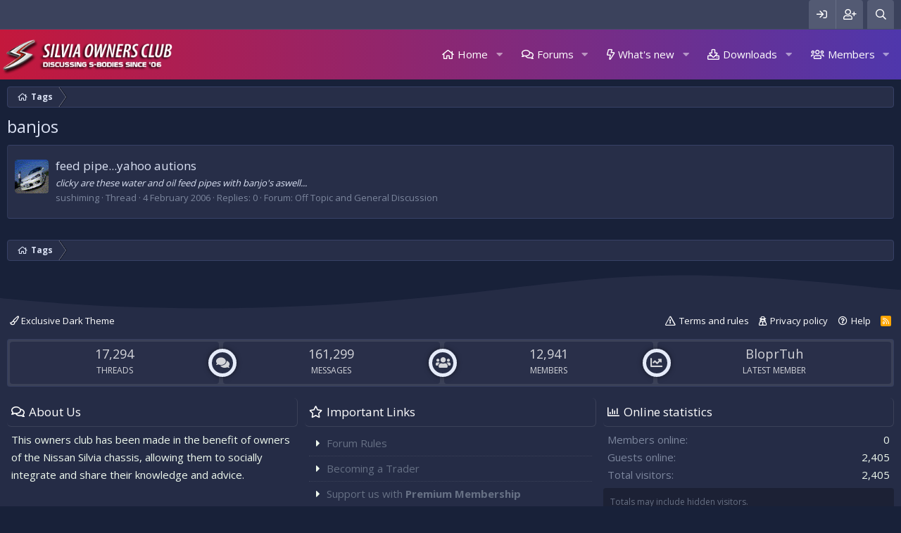

--- FILE ---
content_type: text/html; charset=utf-8
request_url: https://www.silviaoc.com/discuss/tags/banjos/
body_size: 9212
content:
<!DOCTYPE html>
<html id="XF" lang="en-GB" dir="LTR"
	data-app="public"
	data-template="tag_view"
	data-container-key=""
	data-content-key=""
	data-logged-in="false"
	data-cookie-prefix="xf_"
	data-csrf="1768909849,eea83947e347da4b4e3638c810cd1492"
	class="has-no-js template-tag_view"
	>
<head>
	<meta charset="utf-8" />
	<meta http-equiv="X-UA-Compatible" content="IE=Edge" />
	<meta name="viewport" content="width=device-width, initial-scale=1, viewport-fit=cover">

	
	
	

	<title>banjos | Silvia Owners Club</title>

	
		
	

	
		
	
	
	<meta property="og:site_name" content="Silvia Owners Club" />


	
	
		
	
	
	<meta property="og:type" content="website" />


	
	
		
	
	
	
		<meta property="og:title" content="banjos" />
		<meta property="twitter:title" content="banjos" />
	


	
	
	
		
	
	
	<meta property="og:url" content="https://www.silviaoc.com/discuss/tags/banjos/" />


	
	

	
		<meta name="theme-color" content="#272e48" />
	

	
	

	<!--<link rel="stylesheet" href="/discuss/css.php?css=public%3Anormalize.css&amp;s=3&amp;l=1&amp;d=1752103185&amp;k=c40cdda70c6e0e92e229eb679e358438f73189b0" />-->
	<!--<link rel="stylesheet" href="/discuss/css.php?css=public%3Acore.less&amp;s=3&amp;l=1&amp;d=1752103185&amp;k=7b58b40c9deb9aaa3108be471e725793384ccb56" />-->
	<!--<link rel="stylesheet" href="/discuss/css.php?css=public%3Aapp.less&amp;s=3&amp;l=1&amp;d=1752103185&amp;k=1eed9e2f06f0766f71a78a27c28bdb6a0339f6ea" />-->
	
	<link rel="stylesheet" href="/discuss/css.php?css=public%3Anormalize.css%2Cpublic%3Acore.less%2Cpublic%3Aapp.less&amp;s=3&amp;l=1&amp;d=1752103185&amp;k=49631eef0acbeaa1a5b678a9de88159f9e7833e6" />
	
	<link rel="stylesheet" href="/discuss/css.php?css=public%3Axtr_extra_footer.less%2Cpublic%3Axtr_statistics.less%2Cpublic%3Aextra.less&amp;s=3&amp;l=1&amp;d=1752103185&amp;k=cee69359f76edca9a9fcb9cb6033c72e23ef36ca" />

	
		<!--<script rel="preload" src="/discuss/js/xf/preamble.min.js?_v=6ce457c7"></script>-->
		<script>
		
		var XF=window.XF||{};!function(e){var d=0;e.console||(e.console={});e.console.log&&!e.console.debug&&(e.console.debug=e.console.log);var f="assert clear count debug dir dirxml error getFirebugElement group groupCollapsed groupEnd info log notifyFirebug profile profileEnd time timeEnd trace warn".split(" ");for(d=0;d<f.length;++d)e.console[f[d]]||(e.console[f[d]]=function(){})}(window);
!function(e,d){var f=d.documentElement,h=f.getAttribute("data-cookie-prefix")||"",k=f.getAttribute("data-app"),l="true"===f.getAttribute("data-logged-in");f.addEventListener("error",function(a){a=a.target;switch(a.getAttribute("data-onerror")){case "hide":a.style.display="none";break;case "hide-parent":a.parentNode.style.display="none"}},!0);XF.Feature=function(){function a(a){var b=f.className;g&&(b=b.replace(/(^|\s)has-no-js($|\s)/,"$1has-js$2"),g=!1);a.length&&(b+=" "+a.join(" "));f.className=
b}var b={touchevents:function(){return"ontouchstart"in e||e.DocumentTouch&&d instanceof DocumentTouch},passiveeventlisteners:function(){var a=!1;try{var b=Object.defineProperty({},"passive",{get:function(){a=!0}}),c=function(){};e.addEventListener("test",c,b);e.removeEventListener("test",c,b)}catch(m){}return a},hiddenscroll:function(){var a=d.body,b=!1;a||(a=d.createElement("body"),d.body=a,b=!0);var c=d.createElement("div");c.style.width="100px";c.style.height="100px";c.style.overflow="scroll";
c.style.position="absolute";c.style.top="-9999px";a.appendChild(c);var e=c.offsetWidth===c.clientWidth;b?a.parentNode.removeChild(a):c.parentNode.removeChild(c);return e}},c={},g=!0;return{runTests:function(){var e=[],d;for(d in b)if(b.hasOwnProperty(d)&&"undefined"===typeof c[d]){var f=!!b[d]();e.push("has-"+(f?"":"no-")+d);c[d]=f}a(e)},runTest:function(b,d){d=!!d();a(["has-"+(d?"":"no-")+b]);c[b]=d},has:function(a){return"undefined"===typeof c[a]?(console.error("Asked for unknown test results: "+
a),!1):c[a]}}}();XF.Feature.runTests();"public"!==k||l||function(){var a=(a=(a=(new RegExp("(^| )"+h+"notice_dismiss=([^;]+)(;|$)")).exec(d.cookie))?decodeURIComponent(a[2]):null)?a.split(","):[];for(var b,c=[],e=0;e<a.length;e++)b=parseInt(a[e],10),0!==b&&c.push('.notice[data-notice-id="'+b+'"]');c.length&&(a=c.join(", ")+" { display: none !important } ",b=d.createElement("style"),b.type="text/css",b.innerHTML=a,d.head.appendChild(b))}();(function(){var a=navigator.userAgent.toLowerCase(),b;if(b=
/trident\/.*rv:([0-9.]+)/.exec(a))b={browser:"msie",version:parseFloat(b[1])};else{b=/(msie)[ \/]([0-9\.]+)/.exec(a)||/(edge)[ \/]([0-9\.]+)/.exec(a)||/(chrome)[ \/]([0-9\.]+)/.exec(a)||/(webkit)[ \/]([0-9\.]+)/.exec(a)||/(opera)(?:.*version|)[ \/]([0-9\.]+)/.exec(a)||0>a.indexOf("compatible")&&/(mozilla)(?:.*? rv:([0-9\.]+)|)/.exec(a)||[];if("webkit"==b[1]&&a.indexOf("safari")){var c=/version[ \/]([0-9\.]+)/.exec(a);c&&(b=[b[0],"safari",c[1]])}b={browser:b[1]||"",version:parseFloat(b[2])||0}}b.browser&&
(b[b.browser]=!0);c="";var d=null,e;if(/(ipad|iphone|ipod)/.test(a)){if(c="ios",e=/os ([0-9_]+)/.exec(a))d=parseFloat(e[1].replace("_","."))}else(e=/android[ \/]([0-9\.]+)/.exec(a))?(c="android",d=parseFloat(e[1])):/windows /.test(a)?c="windows":/linux/.test(a)?c="linux":/mac os/.test(a)&&(c="mac",1<navigator.maxTouchPoints&&"MacIntel"===navigator.platform&&(c="ios"));b.os=c;b.osVersion=d;c&&(b[c]=!0);XF.browser=b})()}(window,document);
			
		</script>
	


	
	
	
	<script async src="https://www.googletagmanager.com/gtag/js?id=UA-83908189-11"></script>
	<script>
		window.dataLayer = window.dataLayer || [];
		function gtag(){dataLayer.push(arguments);}
		gtag('js', new Date());
		gtag('config', 'UA-83908189-11', {
			// 
			
			
		});
	</script>

	<!--XenForo_Require:CSS-->
	
		<!--<link href='//fonts.googleapis.com/css?family=Open+Sans:300,400,600,700&display=swap' rel='stylesheet' type='text/css'>-->
	
	<link rel="preload" href="//fonts.googleapis.com/css?family=Open+Sans:300,400,600,700&display=swap" as="style" onload="this.onload=null;this.rel='stylesheet'">
	<noscript><link rel="stylesheet" href="//fonts.googleapis.com/css?family=Open+Sans:300,400,600,700&display=swap"></noscript>
	
	
	
	</head>
<body data-template="tag_view">

<div class="p-pageWrapper" id="top">


	<div class="p-staffBar">
		<div class="p-staffBar-inner hScroller" data-xf-init="h-scroller">
			<div class="hScroller-scroll">
			
				

				

				

				
				
				
					</div>
<div class="p-nav-opposite">
	<div class="p-navgroup p-account p-navgroup--guest">
		
				<a href="/discuss/login/" class="p-navgroup-link p-navgroup-link--iconic p-navgroup-link--logIn"
					data-xf-click="overlay" data-follow-redirects="on">
					<i aria-hidden="true"></i>
					<span class="p-navgroup-linkText">Log in</span>
				</a>
				
					<a href="/discuss/register/" class="p-navgroup-link p-navgroup-link--iconic p-navgroup-link--register"
						data-xf-click="overlay" data-follow-redirects="on">
						<i aria-hidden="true"></i>
						<span class="p-navgroup-linkText">Register</span>
					</a>
				
				
		
	</div>

	<div class="p-navgroup p-discovery">
		<a href="/discuss/whats-new/"
			class="p-navgroup-link p-navgroup-link--iconic p-navgroup-link--whatsnew"
			aria-label="What&#039;s new"
			title="What&#039;s new">
			<i aria-hidden="true"></i>
			<span class="p-navgroup-linkText">What's new</span>
		</a>

		
			<a href="/discuss/search/"
				class="p-navgroup-link p-navgroup-link--iconic p-navgroup-link--search"
				data-xf-click="menu"
				data-xf-key="/"
				aria-label="Search"
				aria-expanded="false"
				aria-haspopup="true"
				title="Search">
				<i aria-hidden="true"></i>
				<span class="p-navgroup-linkText">Search</span>
			</a>
		<div class="menu menu--structural menu--wide" data-menu="menu" aria-hidden="true">
			<form action="/discuss/search/search" method="post"
				class="menu-content"
				data-xf-init="quick-search">

				<h3 class="menu-header">Search</h3>
				
				<div class="menu-row">
					
							<input type="text" class="input" name="keywords" placeholder="Search…" aria-label="Search" data-menu-autofocus="true" />
					
				</div>

				
				<div class="menu-row">
					<label class="iconic"><input type="checkbox"  name="c[title_only]" value="1" /><i aria-hidden="true"></i><span class="iconic-label">Search titles only</span></label>

				</div>
				
				<div class="menu-row">
					<div class="inputGroup">
						<span class="inputGroup-text" id="ctrl_search_menu_by_member">By:</span>
						<input type="text" class="input" name="c[users]" data-xf-init="auto-complete" placeholder="Member" aria-labelledby="ctrl_search_menu_by_member" />
					</div>
				</div>
				<div class="menu-footer">
					<span class="menu-footer-controls">
						<button type="submit" class="button--primary button button--icon button--icon--search"><span class="button-text">Search</span></button>
						<a href="/discuss/search/" class="button"><span class="button-text">Advanced search…</span></a>
					</span>
				</div>

				<input type="hidden" name="_xfToken" value="1768909849,eea83947e347da4b4e3638c810cd1492" />
			</form>
		</div>
		
	</div>
</div>
<div>
				
				
			
			</div>
		</div>
	</div>









	<div class="p-navSticky p-navSticky--primary" data-xf-init="sticky-header">
		
	<nav class="p-nav xtr-nav-logo">
		<div class="p-nav-inner">
			<a class="p-nav-menuTrigger" data-xf-click="off-canvas" data-menu=".js-headerOffCanvasMenu" role="button" tabindex="0">
				<i aria-hidden="true"></i>
				<span class="p-nav-menuText">Menu</span>
			</a>

			<div class="p-nav-smallLogo">
				<a href="/discuss/">
					<img src="/discuss/styles/xentr/exclusive_dark/xenforo/logo.png"
						alt="Silvia Owners Club"
					 />
				</a>
			</div>

			<div class="p-nav-scroller hScroller" data-xf-init="h-scroller" data-auto-scroll=".p-navEl.is-selected">
				<div class="hScroller-scroll">
					<ul class="p-nav-list js-offCanvasNavSource">
					
						<li>
							
	<div class="p-navEl " data-has-children="true">
		

			
	
	<a href="/discuss/ewr-porta/"
		class="p-navEl-link p-navEl-link--splitMenu "
		
		
		data-nav-id="EWRporta">Home</a>


			<a data-xf-key="1"
				data-xf-click="menu"
				data-menu-pos-ref="< .p-navEl"
				class="p-navEl-splitTrigger"
				role="button"
				tabindex="0"
				aria-label="Toggle expanded"
				aria-expanded="false"
				aria-haspopup="true"></a>

		
		
			<div class="menu menu--structural" data-menu="menu" aria-hidden="true">
				<div class="menu-content">
					
						
	
	
	<a href="/discuss/whats-new/"
		class="menu-linkRow u-indentDepth0 js-offCanvasCopy "
		
		
		data-nav-id="EWRporta_whatsnaw">What's new</a>

	

					
						
	
	
	<a href="/discuss/whats-new/latest-activity"
		class="menu-linkRow u-indentDepth0 js-offCanvasCopy "
		 rel="nofollow"
		
		data-nav-id="EWRporta_latest">Latest activity</a>

	

					
						
	
	
	<a href="/discuss/ewr-porta/authors/"
		class="menu-linkRow u-indentDepth0 js-offCanvasCopy "
		
		
		data-nav-id="EWRporta_authors">Authors</a>

	

					
				</div>
			</div>
		
	</div>

						</li>
					
						<li>
							
	<div class="p-navEl " data-has-children="true">
		

			
	
	<a href="/discuss/"
		class="p-navEl-link p-navEl-link--splitMenu "
		
		
		data-nav-id="forums">Forums</a>


			<a data-xf-key="2"
				data-xf-click="menu"
				data-menu-pos-ref="< .p-navEl"
				class="p-navEl-splitTrigger"
				role="button"
				tabindex="0"
				aria-label="Toggle expanded"
				aria-expanded="false"
				aria-haspopup="true"></a>

		
		
			<div class="menu menu--structural" data-menu="menu" aria-hidden="true">
				<div class="menu-content">
					
						
	
	
	<a href="/discuss/whats-new/posts/"
		class="menu-linkRow u-indentDepth0 js-offCanvasCopy "
		
		
		data-nav-id="newPosts">New posts</a>

	

					
						
	
	
	<a href="/discuss/search/?type=post"
		class="menu-linkRow u-indentDepth0 js-offCanvasCopy "
		
		
		data-nav-id="searchForums">Search forums</a>

	

					
				</div>
			</div>
		
	</div>

						</li>
					
						<li>
							
	<div class="p-navEl " data-has-children="true">
		

			
	
	<a href="/discuss/whats-new/"
		class="p-navEl-link p-navEl-link--splitMenu "
		
		
		data-nav-id="whatsNew">What's new</a>


			<a data-xf-key="3"
				data-xf-click="menu"
				data-menu-pos-ref="< .p-navEl"
				class="p-navEl-splitTrigger"
				role="button"
				tabindex="0"
				aria-label="Toggle expanded"
				aria-expanded="false"
				aria-haspopup="true"></a>

		
		
			<div class="menu menu--structural" data-menu="menu" aria-hidden="true">
				<div class="menu-content">
					
						
	
	
	<a href="/discuss/whats-new/posts/"
		class="menu-linkRow u-indentDepth0 js-offCanvasCopy "
		 rel="nofollow"
		
		data-nav-id="whatsNewPosts">New posts</a>

	

					
						
	
	
	<a href="/discuss/whats-new/resources/"
		class="menu-linkRow u-indentDepth0 js-offCanvasCopy "
		 rel="nofollow"
		
		data-nav-id="xfrmNewResources">New resources</a>

	

					
						
	
	
	<a href="/discuss/whats-new/profile-posts/"
		class="menu-linkRow u-indentDepth0 js-offCanvasCopy "
		 rel="nofollow"
		
		data-nav-id="whatsNewProfilePosts">New profile posts</a>

	

					
						
	
	
	<a href="/discuss/whats-new/latest-activity"
		class="menu-linkRow u-indentDepth0 js-offCanvasCopy "
		 rel="nofollow"
		
		data-nav-id="latestActivity">Latest activity</a>

	

					
				</div>
			</div>
		
	</div>

						</li>
					
						<li>
							
	<div class="p-navEl " data-has-children="true">
		

			
	
	<a href="/discuss/resources/"
		class="p-navEl-link p-navEl-link--splitMenu "
		
		
		data-nav-id="xfrm">Downloads</a>


			<a data-xf-key="4"
				data-xf-click="menu"
				data-menu-pos-ref="< .p-navEl"
				class="p-navEl-splitTrigger"
				role="button"
				tabindex="0"
				aria-label="Toggle expanded"
				aria-expanded="false"
				aria-haspopup="true"></a>

		
		
			<div class="menu menu--structural" data-menu="menu" aria-hidden="true">
				<div class="menu-content">
					
						
	
	
	<a href="/discuss/resources/latest-reviews"
		class="menu-linkRow u-indentDepth0 js-offCanvasCopy "
		
		
		data-nav-id="xfrmLatestReviews">Latest reviews</a>

	

					
						
	
	
	<a href="/discuss/search/?type=resource"
		class="menu-linkRow u-indentDepth0 js-offCanvasCopy "
		
		
		data-nav-id="xfrmSearchResources">Search resources</a>

	

					
				</div>
			</div>
		
	</div>

						</li>
					
						<li>
							
	<div class="p-navEl " data-has-children="true">
		

			
	
	<a href="/discuss/members/"
		class="p-navEl-link p-navEl-link--splitMenu "
		
		
		data-nav-id="members">Members</a>


			<a data-xf-key="5"
				data-xf-click="menu"
				data-menu-pos-ref="< .p-navEl"
				class="p-navEl-splitTrigger"
				role="button"
				tabindex="0"
				aria-label="Toggle expanded"
				aria-expanded="false"
				aria-haspopup="true"></a>

		
		
			<div class="menu menu--structural" data-menu="menu" aria-hidden="true">
				<div class="menu-content">
					
						
	
	
	<a href="/discuss/online/"
		class="menu-linkRow u-indentDepth0 js-offCanvasCopy "
		
		
		data-nav-id="currentVisitors">Current visitors</a>

	

					
						
	
	
	<a href="/discuss/whats-new/profile-posts/"
		class="menu-linkRow u-indentDepth0 js-offCanvasCopy "
		 rel="nofollow"
		
		data-nav-id="newProfilePosts">New profile posts</a>

	

					
						
	
	
	<a href="/discuss/search/?type=profile_post"
		class="menu-linkRow u-indentDepth0 js-offCanvasCopy "
		
		
		data-nav-id="searchProfilePosts">Search profile posts</a>

	

					
				</div>
			</div>
		
	</div>

						</li>
					
					</ul>
				</div>
			</div>

			<div class="p-nav-opposite">
				<div class="p-navgroup p-account p-navgroup--guest">
					
						<a href="/discuss/login/" class="p-navgroup-link p-navgroup-link--iconic p-navgroup-link--logIn"
							data-xf-click="overlay" data-follow-redirects="on">
							<i aria-hidden="true"></i>
							<span class="p-navgroup-linkText">Log in</span>
						</a>
						
							<a href="/discuss/register/" class="p-navgroup-link p-navgroup-link--iconic p-navgroup-link--register"
								data-xf-click="overlay" data-follow-redirects="on">
								<i aria-hidden="true"></i>
								<span class="p-navgroup-linkText">Register</span>
							</a>
						
					
					
				</div>

				<div class="p-navgroup p-discovery">
					<a href="/discuss/whats-new/"
						class="p-navgroup-link p-navgroup-link--iconic p-navgroup-link--whatsnew"
						aria-label="What&#039;s new"
						title="What&#039;s new">
						<i aria-hidden="true"></i>
						<span class="p-navgroup-linkText">What's new</span>
					</a>

					
						<a href="/discuss/search/"
							class="p-navgroup-link p-navgroup-link--iconic p-navgroup-link--search"
							data-xf-click="menu"
							data-xf-key="/"
							aria-label="Search"
							aria-expanded="false"
							aria-haspopup="true"
							title="Search">
							<i aria-hidden="true"></i>
							<span class="p-navgroup-linkText">Search</span>
						</a>
						<div class="menu menu--structural menu--wide" data-menu="menu" aria-hidden="true">
							<form action="/discuss/search/search" method="post"
								class="menu-content"
								data-xf-init="quick-search">

								<h3 class="menu-header">Search</h3>
								
								<div class="menu-row">
									
										<input type="text" class="input" name="keywords" placeholder="Search…" aria-label="Search" data-menu-autofocus="true" />
									
								</div>

								
								<div class="menu-row">
									<label class="iconic"><input type="checkbox"  name="c[title_only]" value="1" /><i aria-hidden="true"></i><span class="iconic-label">Search titles only</span></label>

								</div>
								
								<div class="menu-row">
									<div class="inputGroup">
										<span class="inputGroup-text" id="ctrl_search_menu_by_member">By:</span>
										<input type="text" class="input" name="c[users]" data-xf-init="auto-complete" placeholder="Member" aria-labelledby="ctrl_search_menu_by_member" />
									</div>
								</div>
								<div class="menu-footer">
									<span class="menu-footer-controls">
										<button type="submit" class="button--primary button button--icon button--icon--search"><span class="button-text">Search</span></button>
										<a href="/discuss/search/" class="button"><span class="button-text">Advanced search…</span></a>
									</span>
								</div>

								<input type="hidden" name="_xfToken" value="1768909849,eea83947e347da4b4e3638c810cd1492" />
							</form>
						</div>
					
				</div>
			</div>
		</div>
	</nav>

	</div>
	


<div class="offCanvasMenu offCanvasMenu--nav js-headerOffCanvasMenu" data-menu="menu" aria-hidden="true" data-ocm-builder="navigation">
	<div class="offCanvasMenu-backdrop" data-menu-close="true"></div>
	<div class="offCanvasMenu-content">
		<div class="offCanvasMenu-header">
			Menu
			<a class="offCanvasMenu-closer" data-menu-close="true" role="button" tabindex="0" aria-label="Close"></a>
		</div>
		
			<div class="p-offCanvasRegisterLink">
				<div class="offCanvasMenu-linkHolder">
					<a href="/discuss/login/" class="offCanvasMenu-link" data-xf-click="overlay" data-menu-close="true">
						Log in
					</a>
				</div>
				<hr class="offCanvasMenu-separator" />
				
					<div class="offCanvasMenu-linkHolder">
						<a href="/discuss/register/" class="offCanvasMenu-link" data-xf-click="overlay" data-menu-close="true">
							Register
						</a>
					</div>
					<hr class="offCanvasMenu-separator" />
				
			</div>
		
		<div class="js-offCanvasNavTarget"></div>
	</div>
</div>



<!--XENTR:MESSAGE_BLOCK-->
	

<div class="p-body">
	<div class="p-body-inner">
		<!--XF:EXTRA_OUTPUT-->
		
		<!--XENTR:LIVE_BACKGROUND_PICKER-->
		
		
		<!--XENTR:QUICK_TOUCH-->
		

		

		

		
		
		<div class='breadcrumb-content'>
		
	
		<ul class="p-breadcrumbs "
			itemscope itemtype="https://schema.org/BreadcrumbList">
		
			

			
			

			
			
				
				
	<li itemprop="itemListElement" itemscope itemtype="https://schema.org/ListItem">
		<a href="/discuss/tags/" itemprop="item">
			<span itemprop="name">Tags</span>
		</a>
		<meta itemprop="position" content="1" />
	</li>

			

		
		</ul>
		
	

		</div>
		
		
		

		
	<noscript><div class="blockMessage blockMessage--important blockMessage--iconic u-noJsOnly">JavaScript is disabled. For a better experience, please enable JavaScript in your browser before proceeding.</div></noscript>

		
	<!--[if lt IE 9]><div class="blockMessage blockMessage&#45;&#45;important blockMessage&#45;&#45;iconic">You are using an out of date browser. It  may not display this or other websites correctly.<br />You should upgrade or use an <a href="https://www.google.com/chrome/browser/" target="_blank">alternative browser</a>.</div><![endif]-->


		
		
			<div class="p-body-header">
			
				
					<div class="p-title ">
					
						
						
							<h1 class="p-title-value">banjos</h1>
							
						
						
					
					</div>
				

				
			
			</div>
		
			
		
		

		<div class="p-body-main   xtr-sidebar-default">
						
			<div class="p-body-content">								
				
				
				<div class="p-body-pageContent">





<div class="block" data-xf-init="" data-type="" data-href="/discuss/inline-mod/">
	

	<div class="block-container">
		<ol class="block-body">
			
				<li class="block-row block-row--separated  js-inlineModContainer" data-author="sushiming">
	<div class="contentRow ">
		<span class="contentRow-figure">
			<a href="/discuss/members/sushiming.4/" class="avatar avatar--s" data-user-id="4" data-xf-init="member-tooltip">
			<img src="/discuss/data/avatars/s/0/4.jpg?1598890408"  alt="sushiming" class="avatar-u4-s" /> 
		</a>
		</span>
		<div class="contentRow-main">
			<h3 class="contentRow-title">
				<a href="/discuss/threads/feed-pipe-yahoo-autions.311/">feed pipe...yahoo autions</a>
			</h3>

			<div class="contentRow-snippet">clicky
are these water and oil feed pipes with banjo&#039;s aswell...</div>

			<div class="contentRow-minor contentRow-minor--hideLinks">
				<ul class="listInline listInline--bullet">
					
					<li><a href="/discuss/members/sushiming.4/" class="username " dir="auto" data-user-id="4" data-xf-init="member-tooltip">sushiming</a></li>
					<li>Thread</li>
					<li><time  class="u-dt" dir="auto" datetime="2006-02-04T01:29:22+0000" data-time="1139016562" data-date-string="4 February 2006" data-time-string="1:29 AM" title="4 February 2006 at 1:29 AM">4 February 2006</time></li>
					<li>Replies: 0</li>
					<li>Forum: <a href="/discuss/forums/off-topic-and-general-discussion.17/">Off Topic and General Discussion</a></li>
				</ul>
			</div>
		</div>
	</div>
</li>
			
		</ol>
	</div>
	<div class="block-outer block-outer--after">
		
		
	</div>
</div></div>
				
			</div>

			
		</div>

		
		
		<div class='breadcrumb-content bottom'>
		
	
		<ul class="p-breadcrumbs p-breadcrumbs--bottom"
			itemscope itemtype="https://schema.org/BreadcrumbList">
		
			

			
			

			
			
				
				
	<li itemprop="itemListElement" itemscope itemtype="https://schema.org/ListItem">
		<a href="/discuss/tags/" itemprop="item">
			<span itemprop="name">Tags</span>
		</a>
		<meta itemprop="position" content="1" />
	</li>

			

		
		</ul>
		
	
	
		</div>	
		
		

	

		
		<script async src="https://pagead2.googlesyndication.com/pagead/js/adsbygoogle.js?client=ca-pub-9148361977857486"
		     crossorigin="anonymous"></script>

	


	</div>
</div>
	
<div class="wave">
    <div class="divider-shape">
        <svg xmlns="http://www.w3.org/2000/svg" viewBox="0 0 1000 100" preserveAspectRatio="none" class="shape-waves">
            <path class="shape-fill shape-fill-1" d="M790.5,93.1c-59.3-5.3-116.8-18-192.6-50c-29.6-12.7-76.9-31-100.5-35.9c-23.6-4.9-52.6-7.8-75.5-5.3c-10.2,1.1-22.6,1.4-50.1,7.4c-27.2,6.3-58.2,16.6-79.4,24.7c-41.3,15.9-94.9,21.9-134,22.6C72,58.2,0,25.8,0,25.8V100h1000V65.3c0,0-51.5,19.4-106.2,25.7C839.5,97,814.1,95.2,790.5,93.1z"></path>
        </svg>
    </div>
</div>

	
<footer class="p-footer" id="footer">
	<div class="p-footer-inner">
		<div class="p-footer-row">
			
				<div class="p-footer-row-main">
					<ul class="p-footer-linkList">
					
						
							<li><a href="/discuss/misc/style" data-xf-click="overlay"
								data-xf-init="tooltip" title="Style chooser" rel="nofollow">
								<i class="fa--xf far fa-paint-brush" aria-hidden="true"></i> Exclusive Dark Theme
							</a></li>
						
						
					
					</ul>
				</div>
			
			
			<div class="p-footer-row-opposite">
				<ul class="p-footer-linkList">
					

					
						<li><a href="/discuss/help/terms/">Terms and rules</a></li>
					

					
						<li><a href="/discuss/help/privacy-policy/">Privacy policy</a></li>
					

					
						<li><a href="/discuss/help/">Help</a></li>
					

					

					<li><a href="/discuss/forums/-/index.rss" target="_blank" class="p-footer-rssLink" title="RSS"><span aria-hidden="true"><i class="fa--xf far fa-rss" aria-hidden="true"></i><span class="u-srOnly">RSS</span></span></a></li>
				</ul>
			</div>
		</div>
	</div>
</footer>


<div class="xentr-statistics block">
	<div class="p-footer-inner">
		<div class="block-container">	
			<div class="block-body">
				<div id="xentr_stats">
					<div class="xentr_stats_col">
						<div class="xentr_stats_icon"><i class="fas fa-comments"></i></div>
						<div class="xentr_stats_text">17,294<span>Threads</span></div>
					</div>
					<div class="xentr_stats_col">
						<div class="xentr_stats_icon"><i class="fas fa-users"></i></div>
						<div class="xentr_stats_text">161,299<span>Messages</span></div>
					</div>
					<div class="xentr_stats_col">
						<div class="xentr_stats_icon"><i class="fas fa-chart-line"></i></div>
						<div class="xentr_stats_text">12,941<span>Members</span></div>
					</div>
					<div class="xentr_stats_col">
						<div class="xentr_stats_text"><a href="/discuss/members/bloprtuh.50159/" class="username " dir="auto" data-user-id="50159" data-xf-init="member-tooltip">BloprTuh</a><span>Latest member</span></div>
					</div>
				</div>
			</div>
		</div>
	</div>
</div>

	

<div class="xtr-extra-footer">
	<div class="p-footer-inner">
		<div class="xtr-extra-footer-row">
			
				<div class="block box xtr-aboutUs">
					
						
	
		
		<div class="block-container">
			<div class="block">
				<h3 class="block-minorHeader"><i class="fas fa-comments"></i>About Us</h3>
				<div class="block-body block-row">
					This owners club has been made in the benefit of owners of the Nissan Silvia chassis, allowing them to socially integrate and share their knowledge and advice.<br/><br/>We also intend to create events and social activities for members to take part in to help members meet and get to know each other.
				</div>
			</div>	
		</div>
		

					
				</div>
			

			
				<div class="block box xtr-navigation">
					
						
	
		
		<div class="block-container">
			<div class="block">
				<h3 class="block-minorHeader"><i class="fas fa-star"></i>Important Links</h3>
				<div class="block-body block-row">
					<div class="blockLink"><i class="fas fa-caret-right"></i> <a href="/discuss/help/terms/"> Forum Rules</a></div>
<div class="blockLink"><i class="fas fa-caret-right"></i> <a href="/discuss/help/trade-membership/"> Becoming a Trader</a></div>
<div class="blockLink"><i class="fas fa-caret-right"></i> <a href="/discuss/help/becoming-a-paid-member-at-s15oc/"> Support us with <b>Premium Membership</b></a></div>
<div class="blockLink"><i class="fas fa-caret-right"></i> <a href="/discuss/help/about-the-s15-owners-club"> About the Silvia Owners Club</a></div>
<div class="blockLink"><i class="fas fa-caret-right"></i> <a href="/discuss/help/nissan-fast-epc-parts-catalogue-download/"> Nissan FAST Download</a></div>
				</div>
			</div>	
		</div>
		

					
				</div>
			

			

			
				<div class="block box xtr-user-navigation">
					
						
	
		
				<div class="block" data-widget-id="0" data-widget-key="" data-widget-definition="online_statistics">
	<div class="block-container">
		<h3 class="block-minorHeader">Online statistics</h3>
		<div class="block-body block-row">
			<dl class="pairs pairs--justified">
				<dt>Members online</dt>
				<dd>0</dd>
			</dl>

			<dl class="pairs pairs--justified">
				<dt>Guests online</dt>
				<dd>2,405</dd>
			</dl>

			<dl class="pairs pairs--justified">
				<dt>Total visitors</dt>
				<dd>2,405</dd>
			</dl>
		</div>
		<div class="block-footer">
			Totals may include hidden visitors.
		</div>
	</div>
</div>
			

					
				</div>
			
		</div>
	</div>
</div>




	



<footer class="p-footer extra" id="footer">
	<div class="p-footer-inner">
		
			<div class="p-footer-copyright">
			
				<a href="https://nullrefer.com/?https://xenforo.com" class="u-concealed" dir="ltr" target="_blank">Forum software by XenForo<sup>&reg;</sup> <span class="copyright">&copy; 2010-2020 XenForo Ltd.</span></a>
				&copy; Silvia Owners Club. Hosted by <a href="https://billing.hostlive.co.uk" target="_blank">Hostlive</a> | <a href="https://xentr.net/" class="u-concealed" dir="ltr" target="_blank">Xenforo Theme<span class="copyright"> &copy; by ©XenTR</span></a>
			
			</div>
		

		
	</div>
</footer>

	
</div> <!-- closing p-pageWrapper -->

<div class="u-bottomFixer js-bottomFixTarget">
	
	
</div>


	<div class="u-scrollButtons js-scrollButtons" data-trigger-type="up">
		<a href="#top" class="button--scroll button" data-xf-click="scroll-to"><span class="button-text"><i class="fa--xf far fa-arrow-up" aria-hidden="true"></i><span class="u-srOnly">Top</span></span></a>
		
	</div>



	<script src="/discuss/js/vendor/jquery/jquery-3.4.1.min.js?_v=6ce457c7"></script>
	<script src="/discuss/js/vendor/vendor-compiled.js?_v=6ce457c7"></script>
	<script src="/discuss/js/xf/core-compiled.js?_v=6ce457c7"></script>
	
		


	<link rel="preload" href="/discuss/styles/fonts/fa/fa-regular-400.woff2?_v=5.12.1" as="font" type="font/woff2" crossorigin="anonymous" />


	<link rel="preload" href="/discuss/styles/fonts/fa/fa-solid-900.woff2?_v=5.12.1" as="font" type="font/woff2" crossorigin="anonymous" />


<link rel="preload" href="/discuss/styles/fonts/fa/fa-brands-400.woff2?_v=5.12.1" as="font" type="font/woff2" crossorigin="anonymous" />
	
	
	<script>
		jQuery.extend(true, XF.config, {
			// 
			userId: 0,
			enablePush: true,
			pushAppServerKey: 'BM6P/BAPmOg+hTrCmjlqd921LmhCxyBcAfjxhMgwwu1iFfRxgP9bJs0QcB69o1nlr/Kr8XT9tOB6HKBKuVkP+e4=',
			url: {
				fullBase: 'https://www.silviaoc.com/discuss/',
				basePath: '/discuss/',
				css: '/discuss/css.php?css=__SENTINEL__&s=3&l=1&d=1752103185',
				keepAlive: '/discuss/login/keep-alive'
			},
			cookie: {
				path: '/',
				domain: '',
				prefix: 'xf_',
				secure: true
			},
			csrf: '1768909849,eea83947e347da4b4e3638c810cd1492',
			js: {},
			css: {"public:xtr_extra_footer.less":true,"public:xtr_statistics.less":true,"public:extra.less":true},
			time: {
				now: 1768909849,
				today: 1768867200,
				todayDow: 2,
				tomorrow: 1768953600,
				yesterday: 1768780800,
				week: 1768348800
			},
			borderSizeFeature: '3px',
			fontAwesomeWeight: 'r',
			enableRtnProtect: true,
			enableFormSubmitSticky: true,
			uploadMaxFilesize: 1048576000,
			allowedVideoExtensions: ["m4v","mov","mp4","mp4v","mpeg","mpg","ogv","webm"],
			shortcodeToEmoji: true,
			visitorCounts: {
				conversations_unread: '0',
				alerts_unread: '0',
				total_unread: '0',
				title_count: true,
				icon_indicator: true
			},
			jsState: {},
			publicMetadataLogoUrl: '',
			publicPushBadgeUrl: 'https://www.silviaoc.com/discuss/styles/xentr/exclusive_dark/xenforo/bell.png'
		});

		jQuery.extend(XF.phrases, {
			// 
			date_x_at_time_y: "{date} at {time}",
			day_x_at_time_y:  "{day} at {time}",
			yesterday_at_x:   "Yesterday at {time}",
			x_minutes_ago:    "{minutes} minutes ago",
			one_minute_ago:   "1 minute ago",
			a_moment_ago:     "A moment ago",
			today_at_x:       "Today at {time}",
			in_a_moment:      "In a moment",
			in_a_minute:      "In a minute",
			in_x_minutes:     "In {minutes} minutes",
			later_today_at_x: "Later today at {time}",
			tomorrow_at_x:    "Tomorrow at {time}",

			day0: "Sunday",
			day1: "Monday",
			day2: "Tuesday",
			day3: "Wednesday",
			day4: "Thursday",
			day5: "Friday",
			day6: "Saturday",

			dayShort0: "Sun",
			dayShort1: "Mon",
			dayShort2: "Tue",
			dayShort3: "Wed",
			dayShort4: "Thu",
			dayShort5: "Fri",
			dayShort6: "Sat",

			month0: "January",
			month1: "February",
			month2: "March",
			month3: "April",
			month4: "May",
			month5: "June",
			month6: "July",
			month7: "August",
			month8: "September",
			month9: "October",
			month10: "November",
			month11: "December",

			active_user_changed_reload_page: "The active user has changed. Reload the page for the latest version.",
			server_did_not_respond_in_time_try_again: "The server did not respond in time. Please try again.",
			oops_we_ran_into_some_problems: "Oops! We ran into some problems.",
			oops_we_ran_into_some_problems_more_details_console: "Oops! We ran into some problems. Please try again later. More error details may be in the browser console.",
			file_too_large_to_upload: "The file is too large to be uploaded.",
			uploaded_file_is_too_large_for_server_to_process: "The uploaded file is too large for the server to process.",
			files_being_uploaded_are_you_sure: "Files are still being uploaded. Are you sure you want to submit this form?",
			attach: "Attach files",
			rich_text_box: "Rich text box",
			close: "Close",
			link_copied_to_clipboard: "Link copied to clipboard.",
			text_copied_to_clipboard: "Text copied to clipboard.",
			loading: "Loading…",

			processing: "Processing",
			'processing...': "Processing…",

			showing_x_of_y_items: "Showing {count} of {total} items",
			showing_all_items: "Showing all items",
			no_items_to_display: "No items to display",

			push_enable_notification_title: "Push notifications enabled successfully at Silvia Owners Club",
			push_enable_notification_body: "Thank you for enabling push notifications!"
		});
	</script>

	<form style="display:none" hidden="hidden">
		<input type="text" name="_xfClientLoadTime" value="" id="_xfClientLoadTime" title="_xfClientLoadTime" tabindex="-1" />
	</form>

	

<!--[XENTR:js_global:xtr_gradient_start]-->


	




	<script type="text/template" id="xfReactTooltipTemplate">
		<div class="tooltip-content-inner">
			<div class="reactTooltip">
				
					<a href="#" class="reaction reaction--1" data-reaction-id="1"><i aria-hidden="true"></i><img src="[data-uri]" class="reaction-sprite js-reaction" alt="Like" title="Like" data-xf-init="tooltip" data-extra-class="tooltip--basic tooltip--noninteractive" /></a>
				
					<a href="#" class="reaction reaction--2" data-reaction-id="2"><i aria-hidden="true"></i><img src="[data-uri]" class="reaction-sprite js-reaction" alt="Love" title="Love" data-xf-init="tooltip" data-extra-class="tooltip--basic tooltip--noninteractive" /></a>
				
					<a href="#" class="reaction reaction--3" data-reaction-id="3"><i aria-hidden="true"></i><img src="[data-uri]" class="reaction-sprite js-reaction" alt="Haha" title="Haha" data-xf-init="tooltip" data-extra-class="tooltip--basic tooltip--noninteractive" /></a>
				
					<a href="#" class="reaction reaction--4" data-reaction-id="4"><i aria-hidden="true"></i><img src="[data-uri]" class="reaction-sprite js-reaction" alt="Wow" title="Wow" data-xf-init="tooltip" data-extra-class="tooltip--basic tooltip--noninteractive" /></a>
				
					<a href="#" class="reaction reaction--5" data-reaction-id="5"><i aria-hidden="true"></i><img src="[data-uri]" class="reaction-sprite js-reaction" alt="Sad" title="Sad" data-xf-init="tooltip" data-extra-class="tooltip--basic tooltip--noninteractive" /></a>
				
					<a href="#" class="reaction reaction--6" data-reaction-id="6"><i aria-hidden="true"></i><img src="[data-uri]" class="reaction-sprite js-reaction" alt="Angry" title="Angry" data-xf-init="tooltip" data-extra-class="tooltip--basic tooltip--noninteractive" /></a>
				
			</div>
		</div>
	</script>




</body>
</html>















--- FILE ---
content_type: text/html; charset=utf-8
request_url: https://www.google.com/recaptcha/api2/aframe
body_size: 268
content:
<!DOCTYPE HTML><html><head><meta http-equiv="content-type" content="text/html; charset=UTF-8"></head><body><script nonce="AgOrTzyL7Wy_p9eROj5-eQ">/** Anti-fraud and anti-abuse applications only. See google.com/recaptcha */ try{var clients={'sodar':'https://pagead2.googlesyndication.com/pagead/sodar?'};window.addEventListener("message",function(a){try{if(a.source===window.parent){var b=JSON.parse(a.data);var c=clients[b['id']];if(c){var d=document.createElement('img');d.src=c+b['params']+'&rc='+(localStorage.getItem("rc::a")?sessionStorage.getItem("rc::b"):"");window.document.body.appendChild(d);sessionStorage.setItem("rc::e",parseInt(sessionStorage.getItem("rc::e")||0)+1);localStorage.setItem("rc::h",'1768909852516');}}}catch(b){}});window.parent.postMessage("_grecaptcha_ready", "*");}catch(b){}</script></body></html>

--- FILE ---
content_type: text/css; charset=utf-8
request_url: https://www.silviaoc.com/discuss/css.php?css=public%3Axtr_extra_footer.less%2Cpublic%3Axtr_statistics.less%2Cpublic%3Aextra.less&s=3&l=1&d=1752103185&k=cee69359f76edca9a9fcb9cb6033c72e23ef36ca
body_size: 1072
content:
@charset "UTF-8";

/********* public:xtr_extra_footer.less ********/
.xtr-extra-footer{color:#abb4c8;background:rgba(39,46,72,0.9);line-height:1.7}.xtr-extra-footer .block{margin:0}.xtr-extra-footer .p-footer-inner{padding-bottom:0}.xtr-extra-footer .xtr-extra-footer-row{display:flex;flex-wrap:wrap;margin:calc(-5px)}.xtr-extra-footer .xtr-extra-footer-row>.block{flex-basis:280px;padding:calc(5px);margin:0;flex-grow:1;min-width:0}.xtr-extra-footer .xtr-extra-footer-row>.block:first-child{border-left-width:0}.xtr-extra-footer .xtr-extra-footer-row>.block .block-container{margin-left:0;margin-right:0;background:none;box-shadow:none;border:none}.xtr-extra-footer .xtr-extra-footer-row>.block .block-container .block-minorHeader{color:#fff;border-right:1px solid rgba(255,255,255,0.1);border-bottom:1px solid rgba(255,255,255,0.1);border-radius:6px;padding:6px;background:none}.xtr-extra-footer .xtr-extra-footer-row>.block .block-container .block-row{color:#eef8ed;padding:6px}.xtr-extra-footer .xtr-extra-footer-row>.block .block-container .block-row .blockLink{padding:5px 10px;background:none;border-bottom:1px dotted rgba(255,255,255,0.1)}.xtr-extra-footer .xtr-extra-footer-row>.block .block-container .blockLink a{color:#667084;background:none;-webkit-transition:all .3s ease-in;-moz-transition:all .3s ease-in;-o-transition:all .3s ease-in;transition:all .3s ease-in;margin-left:5px}.xtr-extra-footer .xtr-extra-footer-row>.block .block-container .blockLink a:hover{color:#22b9ff;padding-left:6px;background:none}.xtr-extra-footer .xtr-extra-footer-row>.block .block-container .block-footer{background:rgba(0,0,0,0.25);border:none;color:#667084;border-radius:4px}.p-footer.extra{background:rgba(39,46,72,0.15)}.wave{position:relative;overflow:hidden}.wave .divider-shape{width:100%}.wave .divider-shape svg{display:block;width:calc(136.3%);height:50px;left:0;transform:rotate3d(0, 1, 0, 180deg)}.wave .shape-fill.shape-fill-1{fill:rgba(39,46,72,0.9)}

/********* public:xtr_statistics.less ********/
.xentr-statistics.block{margin-bottom:0;background-color:rgba(39,46,72,0.9)}.xentr-statistics.block .block-container{background:rgba(255,255,255,0.1);border-color:rgba(52,61,95,0.9)}#xentr_stats{display:flex;align-items:center;justify-content:space-between;border-radius:6px}.xentr_stats_col{background:rgba(39,46,72,0.9);flex:1 1 auto;margin:3px;height:60px;padding:5px 6px;position:relative;border-radius:4px;-webkit-transition:all .3s linear;-moz-transition:all .3s linear;-ms-transition:all .3s linear;-o-transition:all .3s linear;transition:all .3s linear}.xentr_stats_col:hover{background:rgba(48,57,89,0.9)}.xentr_stats_col:hover .xentr_stats_icon:before{width:100%;height:100%;z-index:-1;background:rgba(52,61,95,0.9);transition:all .5s ease-in-out 0s}.xentr_stats_col:hover .xentr_stats_text{color:rgba(255,255,255,0.75)}.xentr_stats_icon{position:absolute;left:95%;background:rgba(39,46,72,0.9);width:40px;height:40px;line-height:30px;top:17%;border-radius:100%;border:5px solid #e5ebf9;z-index:1;text-align:center;font-size:17px;color:rgba(255,255,255,0.8);box-shadow:0 0 7px 0px rgba(0,0,0,0.5)}.xentr_stats_icon:before{position:absolute;left:50%;top:50%;border-radius:100%;width:0;height:0;content:"";background:currentcolor;transition:all .5s ease-in-out 0s;transform:translate(-50%, -50%);z-index:-1}.xentr_stats_icon img{margin-top:10px;margin-left:4px}.xentr_stats_icon i{line-height:inherit}.forum_stats_icon i{line-height:inherit}.xentr_stats_text{text-align:center;font-size:18px;line-height:24px;color:rgba(255,255,255,0.8);font-weight:500;text-transform:uppercase}.xentr_stats_text a{text-transform:none;display:inline-flex;color:rgba(255,255,255,0.8)}.xentr_stats_text a span{font-size:15px}.xentr_stats_text a:hover{text-decoration:none}.xentr_stats_text span{display:block;font-size:12px;font-weight:400}@media (max-width:900px){#xentr_stats{display:block;padding:1px}#xentr_stats .xentr_stats_col{height:auto;padding:5px}#xentr_stats .xentr_stats_icon{display:none}#xentr_stats .xentr_stats_text{line-height:inherit}}

/********* public:extra.less ********/
